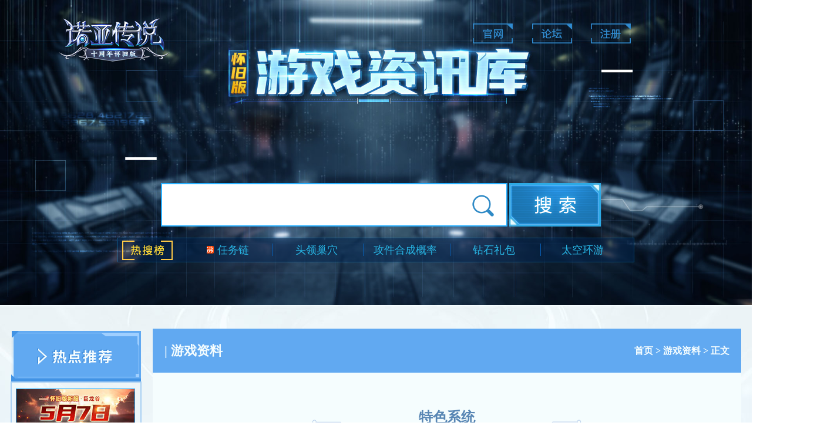

--- FILE ---
content_type: text/html; charset=utf-8
request_url: https://nycs.syyx.com/hj/gamelib/134
body_size: 5648
content:
<!DOCTYPE html><html><head><meta charset="utf-8"><meta name="description" content="《诺亚传说》怀旧版资讯站，一站搜你所想；邀请你一起体验怀旧版，一起激情爽快战斗！！！"><meta name="keywords" content="诺亚,诺亚传说,诺亚传说官方网站,新诺亚,诺亚资料片,无限战场,战场,战场游戏,战争游戏,战斗,城战,诺亚2018,诺亚传说下载,诺亚传说新服,诺亚新服,诺亚六大城主,诺亚官网,诺亚手游,太阳城,诺亚跨服,诺亚同服,同服计划,诺亚城主,诺亚军团"><link rel="shortcut icon" href="//r.syyx.com/nycs/images/favicon.ico" type="image/x-icon"><title>怀旧服资讯资料库</title><link href="/stylesheets/hj/gamelib/show/main.css" rel="stylesheet"><link href="/stylesheets/hj/footer/main.css" rel="stylesheet"></head><body><div class="alert_bg disnone"></div><div class="alert disnone"><a href="http://bbs.ny.syyx.com/forum.php" target="_blank" class="go_btn"></a></div><div class="container"><div class="main main_1"><div class="btn_box"><a href="//nycs.syyx.com/index.shtml" target="_blank" class="top_btn gw"></a><a href="//bbs.ny.syyx.com/forum.php" target="_blank" class="top_btn lt"></a><a href="https://newuser.syyx.com/reg/index.html" target="_blank" class="top_btn zc"></a></div><a href="//nycs.syyx.com/hj/index.html" class="logo"></a><div class="box box_1"><div class="select_box"><input type="text" maxlength="20" class="select_input"><div class="select_btn"></div><ul name="" class="select disnone"></ul></div><div class="hot_box"><ul><li><a href="http://nycs.syyx.com/hj/gamelib/35" target="_blank"><span></span>任务链
</a></li><li><a href="http://nycs.syyx.com/hj/gamelib/179" target="_blank"><span></span>头领巢穴
</a></li><li><a href="https://nycs.syyx.com/hj/gamelib/119" target="_blank"><span></span>攻件合成概率
</a></li><li><a href="http://nycs.syyx.com/hj/gamelib/149" target="_blank"><span></span>钻石礼包
</a></li><li><a href="http://nycs.syyx.com/hj/gamelib/142" target="_blank"><span></span>太空环游
</a></li></ul></div></div></div><div class="main main_2"><div class="main_con"><div class="nav"><div class="recommend"><div class="title"></div><ul><li><a href="http://nycs.syyx.com/news/42224858" target="_blank"><img src="http://r.syyx.com/_att/adminnycs_img/2022-04-29/1651234491548.jpg" alt=""></a></li><li><a href="http://party.syyx.com/nycs/old_army/index.html" target="_blank"><img src="http://r.syyx.com/_att/adminnycs_img/2021-10-14/1634194040045.jpg" alt=""></a></li></ul><div class="line"></div></div><div class="top_lib"><div class="border_box"><ul><li><a href="http://nycs.syyx.com/hj/gamelib/119"><span class="img"></span><span>攻件合成概率</span></a></li><li><a href="http://nycs.syyx.com/hj/gamelib/102"><span class="img"></span><span>聚宝楼</span></a></li><li><a href="http://nycs.syyx.com/hj/gamelib/149"><span class="img"></span><span>钻石礼包</span></a></li><li><a href="http://nycs.syyx.com/hj/gamelib/35"><span class="img"></span><span>任务链</span></a></li><li><a href="http://nycs.syyx.com/hj/gamelib/179"><span class="img"></span><span>头领巢穴</span></a></li></ul></div></div><div class="game_lib"><div class="title"></div><ul><li><a href="" target="_blank" class="lib_title">任务玩法</a><div class="lib_nav_content"><div class="second-third-nav"><a href="" target="_blank" class="nav_subtype">周末玩法 ></a><div class="game-lib-nav-child-type"><a href="http://nycs.syyx.com/hj/gamelib/34" target="_blank">联邦通缉令</a><a href="http://nycs.syyx.com/hj/gamelib/33" target="_blank">星河智慧擂台</a></div><div class="clear"></div></div><div class="second-third-nav"><a href="" target="_blank" class="nav_subtype">周常任务 ></a><div class="game-lib-nav-child-type"><a href="http://nycs.syyx.com/hj/gamelib/48" target="_blank">时空废墟</a><a href="http://nycs.syyx.com/hj/gamelib/47" target="_blank">战魔之乱</a><a href="http://nycs.syyx.com/hj/gamelib/46" target="_blank">冰封要塞</a><a href="http://nycs.syyx.com/hj/gamelib/45" target="_blank">军衔系统</a><a href="http://nycs.syyx.com/hj/gamelib/36" target="_blank">赏金任务</a><a href="http://nycs.syyx.com/hj/gamelib/35" target="_blank">任务链</a></div><div class="clear"></div></div><div class="second-third-nav"><a href="" target="_blank" class="nav_subtype">日常任务 ></a><div class="game-lib-nav-child-type"><a href="http://nycs.syyx.com/hj/gamelib/142" target="_blank">太空环游</a><a href="http://nycs.syyx.com/hj/gamelib/141" target="_blank">轮回走廊</a><a href="http://nycs.syyx.com/hj/gamelib/44" target="_blank">联邦任务</a><a href="http://nycs.syyx.com/hj/gamelib/43" target="_blank">虫族任务</a><a href="http://nycs.syyx.com/hj/gamelib/42" target="_blank">人族任务</a><a href="http://nycs.syyx.com/hj/gamelib/41" target="_blank">十面埋伏</a><a href="http://nycs.syyx.com/hj/gamelib/40" target="_blank">五色任务</a><a href="http://nycs.syyx.com/hj/gamelib/39" target="_blank">幸运轮盘</a><a href="http://nycs.syyx.com/hj/gamelib/38" target="_blank">幸运宝箱</a><a href="http://nycs.syyx.com/hj/gamelib/37" target="_blank">海誓山盟</a></div><div class="clear"></div></div></div><div class="arrow"></div></li><li><a href="" target="_blank" class="lib_title">特色玩法</a><div class="lib_nav_content"><div class="second-third-nav"><a href="" target="_blank" class="nav_subtype">跨服玩法 ></a><div class="game-lib-nav-child-type"><a href="" target="_blank">乱武擂台赛</a><a href="https://nycs.syyx.com/hj/gamelib/250" target="_blank">战境星战</a><a href="https://nycs.syyx.com/hj/gamelib/246" target="_blank">战境异度</a><a href="http://nycs.syyx.com/hj/gamelib/197" target="_blank">跨服社交</a><a href="http://nycs.syyx.com/hj/gamelib/198" target="_blank">跨服宣战</a></div><div class="clear"></div></div><div class="second-third-nav"><a href="" target="_blank" class="nav_subtype">PK玩法 ></a><div class="game-lib-nav-child-type"><a href="https://nycs.syyx.com/hj/gamelib/234" target="_blank">新秘岛之战</a><a href="https://nycs.syyx.com/hj/gamelib/226" target="_blank">赛季悬赏令</a><a href="https://nycs.syyx.com/hj/gamelib/222" target="_blank">赛季异度赛事</a><a href="http://nycs.syyx.com/hj/gamelib/207" target="_blank">公平联赛</a><a href="http://nycs.syyx.com/hj/gamelib/184" target="_blank">天下第一</a><a href="http://nycs.syyx.com/hj/gamelib/60" target="_blank">世界BOSS</a><a href="http://nycs.syyx.com/hj/gamelib/73" target="_blank">夺宝奇兵</a><a href="http://nycs.syyx.com/hj/gamelib/72" target="_blank">星空争霸</a><a href="http://nycs.syyx.com/hj/gamelib/71" target="_blank">风云擂台</a><a href="http://nycs.syyx.com/hj/gamelib/70" target="_blank">异度空间</a><a href="http://nycs.syyx.com/hj/gamelib/50" target="_blank">星战系统</a><a href="http://nycs.syyx.com/hj/gamelib/49" target="_blank">职业巅峰赛</a></div><div class="clear"></div></div><div class="second-third-nav"><a href="" target="_blank" class="nav_subtype">战场玩法 ></a><div class="game-lib-nav-child-type"><a href="http://nycs.syyx.com/hj/gamelib/134" target="_blank">特色系统</a><a href="http://nycs.syyx.com/hj/gamelib/74" target="_blank">黎明之战</a><a href="http://nycs.syyx.com/hj/gamelib/76" target="_blank">绝望森林</a><a href="http://nycs.syyx.com/hj/gamelib/75" target="_blank">烈焰战场</a></div><div class="clear"></div></div></div><div class="arrow"></div></li><li><a href="" target="_blank" class="lib_title">其他系统</a><div class="lib_nav_content"><div class="second-third-nav"><a href="" target="_blank" class="nav_subtype">颜色转换系统 ></a><div class="game-lib-nav-child-type"><a href="" target="_blank">颜色转换系统</a></div><div class="clear"></div></div><div class="second-third-nav"><a href="" target="_blank" class="nav_subtype">监狱系统 ></a><div class="game-lib-nav-child-type"><a href="http://nycs.syyx.com/hj/gamelib/96" target="_blank">监狱系统</a></div><div class="clear"></div></div><div class="second-third-nav"><a href="" target="_blank" class="nav_subtype">称号系统 ></a><div class="game-lib-nav-child-type"><a href="http://nycs.syyx.com/hj/gamelib/97" target="_blank">称号系统</a></div><div class="clear"></div></div><div class="second-third-nav"><a href="" target="_blank" class="nav_subtype">坐骑系统 ></a><div class="game-lib-nav-child-type"><a href="http://nycs.syyx.com/hj/gamelib/101" target="_blank">坐骑介绍</a><a href="http://nycs.syyx.com/hj/gamelib/100" target="_blank">坐骑功能</a><a href="http://nycs.syyx.com/hj/gamelib/99" target="_blank">双人坐骑</a><a href="http://nycs.syyx.com/hj/gamelib/98" target="_blank">坐骑拍卖</a></div><div class="clear"></div></div><div class="second-third-nav"><a href="" target="_blank" class="nav_subtype">经济系统 ></a><div class="game-lib-nav-child-type"><a href="http://nycs.syyx.com/hj/gamelib/106" target="_blank">角色交易</a><a href="http://nycs.syyx.com/hj/gamelib/105" target="_blank">摆摊系统</a><a href="http://nycs.syyx.com/hj/gamelib/104" target="_blank">商会系统</a><a href="http://nycs.syyx.com/hj/gamelib/103" target="_blank">联邦债劵</a><a href="http://nycs.syyx.com/hj/gamelib/102" target="_blank">聚宝楼</a></div><div class="clear"></div></div><div class="second-third-nav"><a href="" target="_blank" class="nav_subtype">社交系统 ></a><div class="game-lib-nav-child-type"><a href="http://nycs.syyx.com/hj/gamelib/115" target="_blank">结义系统</a><a href="http://nycs.syyx.com/hj/gamelib/114" target="_blank">婚姻系统</a><a href="http://nycs.syyx.com/hj/gamelib/113" target="_blank">好友系统</a><a href="http://nycs.syyx.com/hj/gamelib/112" target="_blank">师徒系统</a><a href="http://nycs.syyx.com/hj/gamelib/111" target="_blank">组队系统</a><a href="http://nycs.syyx.com/hj/gamelib/110" target="_blank">玩家交易</a><a href="http://nycs.syyx.com/hj/gamelib/109" target="_blank">聊天系统</a><a href="http://nycs.syyx.com/hj/gamelib/108" target="_blank">表情动作</a><a href="http://nycs.syyx.com/hj/gamelib/107" target="_blank">送花系统</a></div><div class="clear"></div></div><div class="second-third-nav"><a href="" target="_blank" class="nav_subtype">红包系统 ></a><div class="game-lib-nav-child-type"><a href="http://nycs.syyx.com/hj/gamelib/116" target="_blank">发红包</a></div><div class="clear"></div></div><div class="second-third-nav"><a href="" target="_blank" class="nav_subtype">互助系统 ></a><div class="game-lib-nav-child-type"><a href="http://nycs.syyx.com/hj/gamelib/117" target="_blank">互助积分</a></div><div class="clear"></div></div></div><div class="arrow"></div></li><li><a href="" target="_blank" class="lib_title">近期活动</a><div class="lib_nav_content"><div class="second-third-nav"><a href="" target="_blank" class="nav_subtype">近期活动 ></a><div class="game-lib-nav-child-type"><a href="https://nycs.syyx.com/hj/gamelib/189" target="_blank">6.18活动</a><a href="https://nycs.syyx.com/hj/gamelib/243" target="_blank">六一活动</a><a href="http://nycs.syyx.com/hj/gamelib/188" target="_blank">端午活动</a><a href="" target="_blank">五一活动</a><a href="https://nycs.syyx.com/hj/gamelib/215" target="_blank">春节活动</a><a href="https://nycs.syyx.com/hj/gamelib/164" target="_blank">魔族讨伐</a><a href="https://nycs.syyx.com/hj/gamelib/233" target="_blank">国庆活动</a><a href="https://nycs.syyx.com/hj/gamelib/194" target="_blank">中秋活动</a><a href="" target="_blank">奥运活动</a><a href="http://nycs.syyx.com/hj/gamelib/191" target="_blank">七夕活动</a><a href="" target="_blank">植树节活动</a><a href="http://nycs.syyx.com/hj/gamelib/157" target="_blank">圣诞节活动</a><a href="http://nycs.syyx.com/hj/gamelib/160" target="_blank">元旦活动</a><a href="http://nycs.syyx.com/hj/gamelib/156" target="_blank">万圣节活动</a><a href="http://nycs.syyx.com/hj/gamelib/136" target="_blank">周年庆活动</a></div><div class="clear"></div></div></div><div class="arrow"></div></li><li><a href="" target="_blank" class="lib_title">能力提升</a><div class="lib_nav_content"><div class="second-third-nav"><a href="" target="_blank" class="nav_subtype">装备系统 ></a><div class="game-lib-nav-child-type"><a href="https://nycs.syyx.com/hj/gamelib/252" target="_blank">装备进阶</a><a href="https://nycs.syyx.com/hj/gamelib/237" target="_blank">附魔属性上限</a><a href="http://nycs.syyx.com/hj/gamelib/205" target="_blank">装备解绑</a><a href="http://nycs.syyx.com/hj/gamelib/7" target="_blank">装备晶体转移</a><a href="http://nycs.syyx.com/hj/gamelib/8" target="_blank">装备附魔</a><a href="http://nycs.syyx.com/hj/gamelib/9" target="_blank">高级晶体折解</a><a href="http://nycs.syyx.com/hj/gamelib/10" target="_blank">装备晶体剥离</a><a href="http://nycs.syyx.com/hj/gamelib/11" target="_blank">晶体合成</a><a href="http://nycs.syyx.com/hj/gamelib/17" target="_blank">装备修理</a><a href="http://nycs.syyx.com/hj/gamelib/16" target="_blank">装备拆解</a><a href="http://nycs.syyx.com/hj/gamelib/15" target="_blank">装备改造</a><a href="http://nycs.syyx.com/hj/gamelib/14" target="_blank">高级合成</a><a href="http://nycs.syyx.com/hj/gamelib/13" target="_blank">装备合成</a><a href="http://nycs.syyx.com/hj/gamelib/12" target="_blank">装备品质</a></div><div class="clear"></div></div><div class="second-third-nav"><a href="" target="_blank" class="nav_subtype">机甲系统 ></a><div class="game-lib-nav-child-type"><a href="http://nycs.syyx.com/hj/gamelib/1" target="_blank">机甲系统</a><a href="http://nycs.syyx.com/hj/gamelib/2" target="_blank">机甲符文</a></div><div class="clear"></div></div></div><div class="arrow"></div></li><li><a href="" target="_blank" class="lib_title">军团系统</a><div class="lib_nav_content"><div class="second-third-nav"><a href="" target="_blank" class="nav_subtype">军团任务 ></a><div class="game-lib-nav-child-type"><a href="http://nycs.syyx.com/hj/gamelib/23" target="_blank">军团贡献任务</a><a href="http://nycs.syyx.com/hj/gamelib/26" target="_blank">军团BOSS试炼</a><a href="http://nycs.syyx.com/hj/gamelib/25" target="_blank">军团BOSS</a><a href="http://nycs.syyx.com/hj/gamelib/24" target="_blank">军团运输</a></div><div class="clear"></div></div><div class="second-third-nav"><a href="" target="_blank" class="nav_subtype">军团对抗 ></a><div class="game-lib-nav-child-type"><a href="http://nycs.syyx.com/hj/gamelib/144" target="_blank">军团竞技</a><a href="http://nycs.syyx.com/hj/gamelib/22" target="_blank">军团夺旗战</a><a href="http://nycs.syyx.com/hj/gamelib/21" target="_blank">军团宣战</a></div><div class="clear"></div></div><div class="second-third-nav"><a href="" target="_blank" class="nav_subtype">军团技能 ></a><div class="game-lib-nav-child-type"><a href="http://nycs.syyx.com/hj/gamelib/20" target="_blank">军团技能</a></div><div class="clear"></div></div><div class="second-third-nav"><a href="" target="_blank" class="nav_subtype">军团功能 ></a><div class="game-lib-nav-child-type"><a href="http://nycs.syyx.com/hj/gamelib/31" target="_blank">军团联盟</a><a href="http://nycs.syyx.com/hj/gamelib/28" target="_blank">军团成员</a><a href="http://nycs.syyx.com/hj/gamelib/32" target="_blank">军饷系统</a><a href="http://nycs.syyx.com/hj/gamelib/19" target="_blank">军团拍卖</a><a href="http://nycs.syyx.com/hj/gamelib/30" target="_blank">军团仓库及银行</a><a href="http://nycs.syyx.com/hj/gamelib/27" target="_blank">创建军团</a><a href="http://nycs.syyx.com/hj/gamelib/29" target="_blank">军团等级</a></div><div class="clear"></div></div></div><div class="arrow"></div></li><li><a href="" target="_blank" class="lib_title">概率公布</a><div class="lib_nav_content"><div class="second-third-nav"><a href="" target="_blank" class="nav_subtype">装备合成 ></a><div class="game-lib-nav-child-type"><a href="https://nycs.syyx.com/hj/gamelib/119" target="_blank">攻件合成概率</a><a href="https://nycs.syyx.com/hj/gamelib/118" target="_blank">防具合成概率</a></div><div class="clear"></div></div><div class="second-third-nav"><a href="" target="_blank" class="nav_subtype">任务概率 ></a><div class="game-lib-nav-child-type"><a href="https://nycs.syyx.com/hj/gamelib/122" target="_blank">联邦任务概率</a><a href="https://nycs.syyx.com/hj/gamelib/121" target="_blank">五色刷新概率</a><a href="https://nycs.syyx.com/hj/gamelib/120" target="_blank">古迹探测器概率</a></div><div class="clear"></div></div><div class="second-third-nav"><a href="" target="_blank" class="nav_subtype">抽奖概率 ></a><div class="game-lib-nav-child-type"><a href="http://nycs.syyx.com/hj/gamelib/221" target="_blank">新春祈福奖励概率</a><a href="https://nycs.syyx.com/hj/gamelib/127" target="_blank">VIP每日抽奖概率</a><a href="https://nycs.syyx.com/hj/gamelib/126" target="_blank">坐骑抽奖箱概率</a><a href="https://nycs.syyx.com/hj/gamelib/125" target="_blank">幸运宝箱概率</a><a href="https://nycs.syyx.com/hj/gamelib/124" target="_blank">幸运轮盘概率</a><a href="https://nycs.syyx.com/hj/gamelib/123" target="_blank">幸运晶体卡概率</a></div><div class="clear"></div></div></div><div class="arrow"></div></li><li><a href="" target="_blank" class="lib_title">月度礼包</a><div class="lib_nav_content"><div class="second-third-nav"><a href="http://nycs.syyx.com/hj/gamelib/149" target="_blank" class="nav_subtype">礼包福利 ></a><div class="game-lib-nav-child-type"><a href="http://nycs.syyx.com/hj/gamelib/152" target="_blank">白银礼包</a><a href="http://nycs.syyx.com/hj/gamelib/151" target="_blank">黄金礼包</a><a href="http://nycs.syyx.com/hj/gamelib/150" target="_blank">白金礼包</a><a href="http://nycs.syyx.com/hj/gamelib/149" target="_blank">钻石礼包</a></div><div class="clear"></div></div></div><div class="arrow"></div></li><li><a href="" target="_blank" class="lib_title">家园系统</a><div class="lib_nav_content"><div class="second-third-nav"><a href="" target="_blank" class="nav_subtype">社区玩法 ></a><div class="game-lib-nav-child-type"><a href="http://nycs.syyx.com/hj/gamelib/79" target="_blank">社区介绍</a><a href="http://nycs.syyx.com/hj/gamelib/78" target="_blank">私人社区</a><a href="http://nycs.syyx.com/hj/gamelib/77" target="_blank">公共社区</a></div><div class="clear"></div></div><div class="second-third-nav"><a href="" target="_blank" class="nav_subtype">家园玩法 ></a><div class="game-lib-nav-child-type"><a href="http://nycs.syyx.com/hj/gamelib/88" target="_blank">家园的建造</a><a href="http://nycs.syyx.com/hj/gamelib/87" target="_blank">家园的介绍</a><a href="http://nycs.syyx.com/hj/gamelib/86" target="_blank">房屋的使用</a><a href="http://nycs.syyx.com/hj/gamelib/85" target="_blank">房屋的属性</a><a href="http://nycs.syyx.com/hj/gamelib/84" target="_blank">房屋的功能</a><a href="http://nycs.syyx.com/hj/gamelib/83" target="_blank">家具</a><a href="http://nycs.syyx.com/hj/gamelib/82" target="_blank">庭院</a><a href="http://nycs.syyx.com/hj/gamelib/81" target="_blank">庭院的玩法</a><a href="http://nycs.syyx.com/hj/gamelib/80" target="_blank">牧场</a></div><div class="clear"></div></div></div><div class="arrow"></div></li><li><a href="" target="_blank" class="lib_title">宝宝系统</a><div class="lib_nav_content"><div class="second-third-nav"><a href="" target="_blank" class="nav_subtype">宝宝玩法 ></a><div class="game-lib-nav-child-type"><a href="http://nycs.syyx.com/hj/gamelib/89" target="_blank">亲子运动会</a></div><div class="clear"></div></div><div class="second-third-nav"><a href="" target="_blank" class="nav_subtype">宝宝介绍 ></a><div class="game-lib-nav-child-type"><a href="http://nycs.syyx.com/hj/gamelib/95" target="_blank">宝宝系统介绍</a><a href="http://nycs.syyx.com/hj/gamelib/94" target="_blank">宝宝的获得</a><a href="http://nycs.syyx.com/hj/gamelib/93" target="_blank">宝宝的培养</a><a href="http://nycs.syyx.com/hj/gamelib/92" target="_blank">宝宝装备</a><a href="http://nycs.syyx.com/hj/gamelib/91" target="_blank">宝宝技能</a><a href="http://nycs.syyx.com/hj/gamelib/90" target="_blank">宝宝其他功能</a></div><div class="clear"></div></div></div><div class="arrow"></div></li><li><a href="" target="_blank" class="lib_title">临时</a><div class="lib_nav_content"><div class="second-third-nav"><a href="" target="_blank" class="nav_subtype">2024春节活动 ></a><div class="game-lib-nav-child-type"></div><div class="clear"></div></div></div><div class="arrow"></div></li></ul><div class="line"></div></div></div><div class="con"><div class="title_box"><div class="con_title">| 游戏资料</div><div class="bread_path"><a href="http://nycs.syyx.com/hj/index.html">首页</a> >
<a href="http://nycs.syyx.com/hj/gamelib">游戏资料</a> > 正文
</div></div><div class="gamelib_box"><div class="gamelib_title"><h1>特色系统</h1></div><div class="lib_nav"><a href="/hj/gamelib/74">水晶冲突</a><a href="/hj/gamelib/76">绝望森林</a><a href="/hj/gamelib/75">烈焰战场</a><a href="/hj/gamelib/134" class="current">特色系统</a><a href="/hj/gamelib/135">指挥系统</a></div><div class="lib_text"><div><span style="color:#E56600;font-size:14px;"><strong>【团队系统】</strong></span><span style="font-size:14px;"> &nbsp;&nbsp;</span><br />
<span style="font-size:14px;"> 进入战场后，同一阵营的玩家自动进入团队语音系统，通过快捷键</span><span style="color:#E56600;font-size:14px;">“T”</span><span style="font-size:14px;">可以打开团队语音界面。&nbsp;</span><br />
<div style="text-align:center;">
	<img src="http://r.syyx.com/_att/adminnycs/1433573456199.jpeg" alt="" style="line-height:1.5;" /> 
</div>
<span><span style="color:#E56600;font-size:14px;">团队指挥：</span><br />
<span style="font-size:14px;"> ①可选择团队语音模式：全员模式/指挥模式。</span><br />
<span style="font-size:14px;"> 全员模式：全部团队成员均可进行语音通话。</span><br />
<span style="font-size:14px;"> 指挥模式：仅有指挥可以进行语音通话，其余成员均为闭麦状态。</span><br />
</span><span style="line-height:1.5;"><span style="font-size:14px;">②可指定团队标识给己方任意队员，并具有</span><span style="white-space:normal;font-size:14px;">调整各小队成员的权限</span><span style="font-size:14px;">。</span></span><span><br />
</span><span style="line-height:1.5;"><span style="font-size:14px;">③打开团队面板，右击队员名称，可对团队队员进行</span><span style="color:#E56600;font-size:14px;">任命指挥、任命队长、禁言</span><span style="font-size:14px;">等操作。</span></span><span><br />
<br />
<span style="color:#E56600;font-size:14px;">团队成员：</span><br />
<span style="font-size:14px;"> ①如团队指挥出现不作为，团场成员可对其进行弹劾（打开团队面板右击指挥的角色名）。当弹劾人数超过一定值时，将由战场荣誉最高的玩家接任指挥。</span><span style="font-size:14px;"></span><br />
</span><span style="line-height:1.5;font-size:14px;">②可选择按键（Z）/自由说话，也可以选择关闭语音频道。</span> 
<p>
	<br />
</p>
<span style="color:#E56600;font-size:14px;"><strong>【匹配规则】</strong></span> 
<p style="text-align:center;">
	<img src="http://r.syyx.com/_att/adminnycs/1436758689125.jpeg" alt="" /> 
</p>
<p>
	<span style="color:#000000;"><br />
</span> 
</p>
<span style="color:#E56600;font-size:14px;"><strong>【战场荣誉】</strong></span><span style="color:#E56600;font-size:14px;"><strong>&nbsp;</strong></span><br />
<span style="color:#E56600;font-size:14px;">①完成战场目标：</span><span style="font-size:14px;">如摧毁/守卫</span><span style="color:#E56600;font-size:14px;">防御塔</span><span style="font-size:14px;">、击杀/守卫</span><span style="color:#E56600;font-size:14px;">将领、提交/守卫战旗等，</span><span style="font-size:14px;">己方阵营所有非挂机状态玩家都将获得荣誉值奖励。</span><br />
<span style="color:#E56600;font-size:14px;">②击杀敌方玩家：</span><span style="font-size:14px;">战场中敌方玩家被击杀时，击杀和助攻玩家都可以获得荣誉值奖励，被击杀玩家军衔越高，获得的荣誉值奖励越高。</span> 
<p>
	<br />
</p>
<span style="color:#E56600;font-size:14px;"><strong>【防挂机】</strong></span><span style="font-size:14px;"> &nbsp;&nbsp;</span><br />
<span style="font-size:14px;"> ①战场中挂机</span><span style="color:#E56600;font-size:14px;">超过三分钟</span><span style="font-size:14px;">的玩家，</span><span style="font-size:14px;">系统将进行挂机验证，如未及时验证，将被直接请出战场</span><span style="font-size:14px;">。</span><br />
<span style="font-size:14px;"> ②团队玩家可以对挂机玩家进行举报，举报达到一定数量后系统将挂机玩家请出战场，从而可以补入其他玩家迅速加入战斗。&nbsp;</span><br />
<span style="color:#E56600;font-size:14px;">小贴士：</span><span style="font-size:14px;">为了鼓励大家积极战斗，开启自动战斗不作为同样视为挂机。</span> 
<p>
	<br />
</p>
<span style="color:#000000;"><span style="color:#E56600;font-size:14px;"><strong>【军衔系统】</strong></span><span style="font-size:14px;"> &nbsp;</span><br />
</span><span><span style="font-size:14px;">每场战斗，系统会根据你的战斗表现（根据战场即时获得的战场荣誉），给予</span><span style="color:#E56600;font-size:14px;">“士兵”、“军官、“初级将领”、“中级将领”、“高级将领”、“元帅”</span><span style="font-size:14px;">战场头衔。</span></span><span style="color:#000000;"><br />
<br />
</span><strong><span style="color:#E56600;font-size:14px;">【助攻系统】</span></strong><span style="font-size:14px;"> &nbsp;</span><br />
<span style="font-size:14px;"> ①敌方玩家死亡前一定时间内，有造成伤害的玩家都将获得</span><span style="color:#E56600;font-size:14px;">助攻提示</span><span style="font-size:14px;">与</span><span style="color:#E56600;font-size:14px;">荣誉奖励</span><span style="font-size:14px;">。&nbsp;</span><br />
<span style="font-size:14px;"> ②被击杀玩家军衔越高，助攻获得的荣誉值也越高。</span> 
<p>
	<br />
</p>
<span style="color:#E56600;font-size:14px;"><strong>【特殊状态】</strong></span><br />
<span style="color:#E56600;font-size:14px;">幽灵状态：</span><span style="font-size:14px;">战场死亡获得，等待复活的时间会随着军衔等级和战场进程的增加而变长。</span><br />
<span style="color:#E56600;font-size:14px;">逃兵BUFF：</span><span style="font-size:14px;">中途退场，10分钟内不能再进行战场报名。</span><br />
<br />
<span style="font-size:14px;color:#E56600;"><strong>【主战场】</strong></span>&nbsp; <span style="line-height:1.5;"><span style="white-space:normal;font-size:14px;"><br />
</span></span> <span style="line-height:1.5;"><span style="white-space:normal;font-size:14px;">参加主战场可获得1.5倍荣誉加成（如：烈焰战场摧毁敌方防御塔、击杀敌方将领、守卫己方将领、守卫己方防御塔，落日峡谷：提交战旗、守卫战旗等完成战场目标，均有加成效果。注：击杀/助攻获得的荣誉不加成）。</span><span style="font-size:14px;"></span><br />
</span> <span style="line-height:1.5;font-size:14px;color:#E56600;">①烈焰战场:周二、周四、周六、周日为主战场。</span> <span style="line-height:1.5;"><span style="font-size:14px;color:#E56600;">②落日峡谷：周一、周三、周五为主战场。</span><br />
</span> 
<div>
	<br />
</div>
<p>
	<br />
</p></div></div><div id="clear"></div></div></div></div></div><div class="footer"><div class="syyx_logo"><a href="https://www.syyx.com/" target="_blank"></a></div><div class="copyright_content"><div>文网游备字[2011]C-RPG014字
<a href="//r.syyx.com/nycs/images/wenwangwen.jpg" target="_blank">文网文【2012】0765-119号 </a></div><div>增值电信业务经营许可证 粤B2-20080061  粤ICP备10029615号  电话：0755-86360633</div><div>出版号 ISBN 978-7-900267-01-6 Copyright@2007-2013 深圳市尚游网络科技有限公司 版权所有</div></div></div></div><script src="//r.syyx.com/plugins/jquery/jquery-1.7.1.min.js"></script><script src="/javascripts/hj/search.js"></script><script src="/javascripts/hj/scroll.js"></script><script src="/javascripts/hj/gamelib/main.js"></script></body></html>

--- FILE ---
content_type: text/css; charset=UTF-8
request_url: https://nycs.syyx.com/stylesheets/hj/gamelib/show/main.css
body_size: 2225
content:
*{padding:0;margin:0;list-style:none}body,html{font:12px '微软雅黑';width:100%;height:100%}a{text-decoration:none;outline:none;cursor:pointer}img{border:none}.disnone{display:none}.container{position:relative;width:100%;min-width:1000px}.main{position:relative;width:100%;background-position:center;background-repeat:no-repeat}.main_1{height:520px;background-size:cover;background-image:url("//r.syyx.com/nycs/hj/index/main_1.jpg");background-position:top center;}.main_1 .btn_box{position:absolute;top:30px;right:200px;height:102px;}.main_1 .btn_box .top_btn{display:inline-block;width:80px;height:50px;margin-left:20px;background:url("//r.syyx.com/nycs/hj/index/top_btn.png") no-repeat;background-size:260px 102px;background-position-y:10px;}.main_1 .btn_box .top_btn:hover{background-position-y:-58px}.main_1 .btn_box .gw{background-position-x:5px}.main_1 .btn_box .lt{background-position-x:-90px}.main_1 .btn_box .zc{background-position-x:-186px}.main_1 .logo{position:absolute;top:30px;left:100px;width:189px;height:76px;background:url("//r.syyx.com/nycs/hj/index/logo.png") center no-repeat}.main_1 .box{position:absolute}.main_1 .box_1{top:310px;left:50%;margin-left:-440px;width:880px;height:137px;background:url("//r.syyx.com/nycs/hj/index/hot.png") center no-repeat;}.main_1 .box_1 .select_box input{position:absolute;background-color:transparent;outline:none;border:none;top:0;left:90px;color:#000;width:500px;height:76px;font-size:30px;line-height:76px;color:#2f8ac6}.main_1 .box_1 .select_box .select_btn{position:absolute;top:0;right:55px;width:160px;height:76px}.main_1 .box_1 .hot_box{position:absolute;bottom:1px;width:100%;height:40px;color:#28b6e5;font-size:18px;}.main_1 .box_1 .hot_box ul{margin-left:111px;}.main_1 .box_1 .hot_box ul li{width:149px;height:40px;display:inline-block;margin-left:2px;text-align:center;line-height:40px;overflow:hidden;text-overflow:ellipsis;white-space:nowrap;padding:0 4px;box-sizing:border-box;}.main_1 .box_1 .hot_box ul li a{display:inline-block;width:100%;height:100%;color:#28b6e5}.main_1 .box_1 .hot_box ul li:nth-child(1) span{display:inline-block;vertical-align:top;width:18px;height:100%;background:url("//r.syyx.com/nycs/hj/index/gamelib_box.png") no-repeat;background-size:865px 675px;background-position:-750px -195px}.main_1 .box_1 .select{position:absolute;top:80px;left:74px;color:#000;width:586px;font-size:30px;line-height:40px;color:#2f8ac6;border:2px solid #28b0ff;background-color:#fff;z-index:3;}.main_1 .box_1 .select li{width:100%;height:40px;display:block;padding:0 0 0 10px;box-sizing:border-box;cursor:pointer;}.main_1 .box_1 .select li:hover{background-color:#28b0ff;color:#fff}.main_2{min-height:1700px;background-image:url("//r.syyx.com/nycs/hj/gamelib/bg.jpg");background-repeat:repeat;background-position:top center;}.main_2 .nav{display:inline-block}.main_2 .main_con{margin:0 auto;padding-top:40px;width:1250px}.main_2 .recommend{position:relative;width:230px;box-sizing:border-box;}.main_2 .recommend .title{width:100%;height:90px;background:url("//r.syyx.com/nycs/hj/gamelib/con_bg.png") no-repeat;background-size:1001px 662px;background-position:-712px -97px}.main_2 .recommend ul{width:95%;margin-left:3px;border:2px solid;border-color:#a8cff3;border-bottom:none;}.main_2 .recommend ul li{margin:10px auto 0;width:205px;height:125px;}.main_2 .recommend ul li a{display:block;}.main_2 .recommend ul li a img{margin:0 auto;width:201px;height:121px;border:1px solid #28b0ff}.main_2 .recommend .line{width:100%;height:10px;background:url("//r.syyx.com/nycs/hj/gamelib/con_bg.png") no-repeat;background-size:1001px 662px;background-position:-712px -452px}.main_2 .top_lib{position:relative;width:230px;height:330px;margin-top:10px;background:url("//r.syyx.com/nycs/hj/gamelib/con_bg.png") no-repeat;background-size:1001px 662px;background-position:-320px -98px;}.main_2 .top_lib .border_box{position:relative;width:217px;height:229px;top:88px;border:2px solid;border-color:#a8cff3;border-top:none;border-bottom:none}.main_2 .top_lib ul{position:relative;top:12px;width:100%;}.main_2 .top_lib ul li{position:relative;left:50px;width:150px;height:39px;line-height:39px;overflow:hidden;text-overflow:ellipsis;white-space:nowrap;}.main_2 .top_lib ul li a{display:block;line-height:39px;width:100%;height:100%;color:#6891ba;font-size:16px;}.main_2 .top_lib ul li a span.img{display:inline-block;width:30px;height:100%;vertical-align:top;background:url("//r.syyx.com/nycs/hj/index/top_num.png") no-repeat;background-size:26px 527px;background-position:3px 7px}.main_2 .top_lib ul li:nth-child(2) span.img{background-position-y:-42px}.main_2 .top_lib ul li:nth-child(3) span.img{background-position-y:-102px}.main_2 .top_lib ul li:nth-child(4) span.img{background-position-y:-158px}.main_2 .top_lib ul li:nth-child(5) span.img{background-position-y:-213px}.main_2 .game_lib{position:relative;width:227px;box-sizing:border-box;}.main_2 .game_lib .title{width:100%;height:87px;background:url("//r.syyx.com/nycs/hj/gamelib/con_bg.png") no-repeat;background-size:1001px 662px;background-position:-1px -97px}.main_2 .game_lib ul{width:95%;margin-left:3px;border:2px solid;border-color:#a8cff3;border-top:none;border-bottom:none;}.main_2 .game_lib ul li{position:relative;margin:0 auto;width:210px;height:42px;background:url("//r.syyx.com/nycs/hj/gamelib/con_bg.png") no-repeat;background-size:1001px 662px;background-position:-6px -195px;}.main_2 .game_lib ul li .lib_title{display:block;width:120px;height:42px;padding-left:70px;line-height:42px;color:#6891ba;font-size:16px}.main_2 .game_lib ul li .lib_nav_content{position:absolute;z-index:100;display:none;left:205px;top:0;border:solid #fff 1px;padding:20px 0 10px 20px;width:350px;background-color:#e8f4ff;}.main_2 .game_lib ul li .lib_nav_content a.nav_subtype{color:#0072a8;border:none;float:left}.main_2 .game_lib ul li .lib_nav_content a{color:#6891ba;border-right:1px solid #6891ba;display:inline-block;height:14px;line-height:14px;margin-bottom:10px;padding:0 7px;}.main_2 .game_lib ul li .lib_nav_content a:hover{color:#333}.main_2 .game_lib ul li .lib_nav_content .game-lib-nav-child-type{float:left;width:260px}.main_2 .game_lib ul li .arrow{position:absolute;display:none;left:195px;top:12px;width:11px;height:21px;background:url("$arrow") 0 0 no-repeat;z-index:1000}.main_2 .game_lib .line{width:100%;height:10px;background:url("//r.syyx.com/nycs/hj/gamelib/con_bg.png") no-repeat;background-size:1001px 662px;background-position:-712px -452px}.main_2 .con{display:inline-block;margin-left:15px;width:1002px;vertical-align:top;margin-bottom:80px;}.main_2 .con .title_box{position:relative;width:100%;height:75px;background-color:#61a9f1;}.main_2 .con .title_box .con_title{font-size:22px;color:#f5fdfe;height:75px;line-height:75px;font-weight:bolder;margin-left:20px}.main_2 .con .title_box .bread_path{position:absolute;top:0;height:75px;right:20px;color:#f5fdfe;font-size:16px;line-height:75px;font-weight:bolder;}.main_2 .con .title_box .bread_path a{color:#f5fdfe;font-size:16px}.main_2 .con .gamelib_box{width:100%;min-height:1400px;overflow:hidden;padding:0 40px 80px;background-color:#f5fdfe;box-sizing:border-box;}.main_2 .con .gamelib_box .gamelib_title{margin:60px auto 0;width:458px;height:50px;text-align:center;background:url("//r.syyx.com/nycs/hj/gamelib/gamelib.png") no-repeat;background-position:0 20px;background-size:458px 92px;}.main_2 .con .gamelib_box .gamelib_title h1{color:#5886b4}.main_2 .con .gamelib_box .lib_nav{padding:30px 40px;}.main_2 .con .gamelib_box .lib_nav a{display:inline-block;width:140px;height:44px;color:#5886b4;font-size:16px;text-align:center;line-height:44px;background:url("//r.syyx.com/nycs/hj/gamelib/gamelib.png") no-repeat;background-position:-232px -50px;background-size:458px 92px;}.main_2 .con .gamelib_box .lib_nav a:hover{background-position-x:2px;color:#fff}.main_2 .con .gamelib_box .lib_nav .current{background-position-x:2px;color:#fff}.main_2 .con .gamelib_box .lib_text{width:850px;margin:20px auto;padding-top:30px;border-top:1px dashed #ccc;font-size:14px;color:#555;line-height:26px;}.main_2 .con .gamelib_box .lib_text p{background-color:transparent !important}.main_2 .con .gamelib_box .lib_text img{margin:10px 0}.main_2 .con .gamelib_box .lib_text a{color:#fff}.main_2 .con .gamelib_box .lib_text p{text-indent:28px}.main_2 .con .gamelib_box .lib_text strong{font-weight:bold}.main_2 .con .gamelib_box .lib_text .biaoti_1{background:url("$biaoti1") 0 0 no-repeat;width:640px;height:30px;line-height:30px;color:#fff;padding-left:40px}.main_2 .con .gamelib_box .lib_text .biaoti_2{width:640px;height:30px;line-height:30px;padding-left:40px;color:#fff;background:url("$biaoti2") 0 0 no-repeat}.main_2 .con .gamelib_box .lib_text .biaoti_3{width:640px;height:30px;line-height:30px;padding-left:5px;color:#fff;background:url("$biaoti3") 0 0 no-repeat}.main_2 .con .gamelib_box .lib_text table{background-color:#0072a8;border:1px solid #8ebbd2;width:700px;margin:10px auto;color:#4badff;font-size:12px;}.main_2 .con .gamelib_box .lib_text table th{background-color:#0072a8;text-align:center;border:solid 1px #8ebbd2;padding:5px 3px;font-size:13px;font-weight:bold;color:#4badff}.main_2 .con .gamelib_box .lib_text table td{text-align:center;padding:2px 5px;border:solid 1px #8ebbd2}.main_2 .con .gamelib_box .lib_text table td.des{width:300px;text-align:left}.main_2 .con .gamelib_box .lib_text table .even{background-color:#26182f}.main_2 .con .gamelib_box .lib_text table img{width:30px;height:30px}.alert_bg{position:fixed;width:100%;height:100%;background-color:#000;opacity:.8;z-index:99}.alert{position:fixed;left:50%;top:200px;margin-left:-288px;width:577px;height:225px;background-image:url("//r.syyx.com/nycs/hj/index/alert.png");background-repeat:no-repeat;z-index:100;}.alert .go_btn{position:absolute;bottom:30px;right:120px;display:block;width:150px;height:40px}

--- FILE ---
content_type: text/css; charset=UTF-8
request_url: https://nycs.syyx.com/stylesheets/hj/footer/main.css
body_size: 663
content:
.footer{position:relative;width:100%;height:150px;background-color:#001b36;}.footer .syyx_logo{position:absolute;top:32px;left:536px;width:117px;height:49px;background-image:url("//r.syyx.com/nycs/images/common/copyright_logo.jpg");}.footer .syyx_logo a{display:block;width:100%;height:100%}.footer .copyright_content{position:absolute;top:30px;width:700px;left:720px;line-height:22px;color:#7a7a7a;}.footer .copyright_content a{color:#7a7a7a;}.footer .copyright_content a:hover{text-decoration:underline}.footer .safe_img{position:absolute;right:0;top:8px;display:block}.footer .cert_img{position:absolute;display:block;width:120px;height:50px;top:0;right:-18px}

--- FILE ---
content_type: application/javascript; charset=UTF-8
request_url: https://nycs.syyx.com/javascripts/hj/scroll.js
body_size: 826
content:
;$(function(){
    //游戏资料导航
    function set_game_lib_nav() {
        var nav_title    = $('.game_lib li')

        //hover_event
        nav_title.hover(
            function(){
                nav_title.find('div').hide()
                $(this).find('div').show()
            },
            function(){
                nav_title.find('div').hide()
            }
        );

        //scroll_game_lib_nav
        $(window).scroll(function(){
            var scrolled_top = $(window).scrollTop()
            var game_lib_nav = $('.game_lib')
            if(scrolled_top > 1200){
                game_lib_nav.css({"position" : "fixed", "top": '100px'})
            }
            else{
                game_lib_nav.css({"position" : "relative", "top": '0'})
            } 
        })
    }
    set_game_lib_nav()
})

--- FILE ---
content_type: application/javascript; charset=UTF-8
request_url: https://nycs.syyx.com/javascripts/hj/search.js
body_size: 898
content:
;$(function() {
    var key_data = []
    var key = ''
    
    $('.select_box .select_input').on('input', function(e) {
        $('.select_box .select_btn').attr('data-href', '')
        var _this_key = $('.select_box .select_input').val()
        if(!_this_key) return 
        if(key && _this_key.indexOf(key) != -1 ) {
            return render_key_list(_this_key)
        }
        $.post('/hj/index/get_keyword_title', {keyword : _this_key}, function(result) {
            key_data = result.data  || key_data 
            key = _this_key
            render_key_list(_this_key)
        })
    })
    $('.container').click(function(e) {
        var target = $(e.target)
        if (target.closest(".select_input").length == 0 && target.closest(".select").length == 0) {
            $('.select_box .select').hide()
        }
    })

    $('.select_box .select li').live('click', function(e) {
        var val = $(this).html()
        var custom_id = $(this).attr('data-cid')
        var link = 'http://nycs.syyx.com/hj/gamelib/' + custom_id
        $('.select_box .select_input').val(val)
        $('.select_box .select_btn').attr('data-href', link)
        $('.select_box .select_btn').attr('data-cid', custom_id)
    })

    $('.select_box .select_btn').click(function() {
        var _this_key = $('.select_box .select_input').val()
        if(!$(this).attr('data-href')) {
            return show_alert('很抱歉，没有您查询的结果！')
        }
        var link = $(this).attr('data-href')
        if($(this).attr('data-href')) {
            var data = {
                custom_id : $(this).attr('data-cid'),
                link      : link,
                title     : _this_key
            }
            $.post('/hj/gamelib_search', data, function(result) {})
            return window.open(link)
        }
    })
    
    
    $('.alert_bg').click(function() {
        $('.alert_bg, .alert').hide()
    })

    function render_key_list (key) {
        $('.select_box .select').hide()
        if(!key_data || !key_data.length) {
            return 
        }
        var list = []
        key_data.forEach(function(e) {
            if(e.title.indexOf(key) != -1) {
                if(e.title == key) {
                    var link = 'http://nycs.syyx.com/hj/gamelib/' + e.custom_id
                    $('.select_box .select_input').val(key)
                    $('.select_box .select_btn').attr('data-href', link)
                    $('.select_box .select_btn').attr('data-cid', e.custom_id)
                }
                list.push(e)
            }
        
        })

        list.sort(function(a, b) {
            return b.id - a.id
        })
        $('.select_box .select').html('')
        var html = ''
        for(var i = 0; i < 10; i ++) {
            var e = list[i]
            if(e) {
                html += '<li data-cid='+ e.custom_id +'>' + e.title + '</li>'
            }

        }
        $('.select_box .select').html(html)
        $('.select_box .select').show()
    }

    function show_alert () {
        $('.alert_bg, .alert').show()
    }
})


--- FILE ---
content_type: application/javascript; charset=UTF-8
request_url: https://nycs.syyx.com/javascripts/hj/gamelib/main.js
body_size: 43
content:
page_name = 'gamelib_hj'
;$(function() {
})